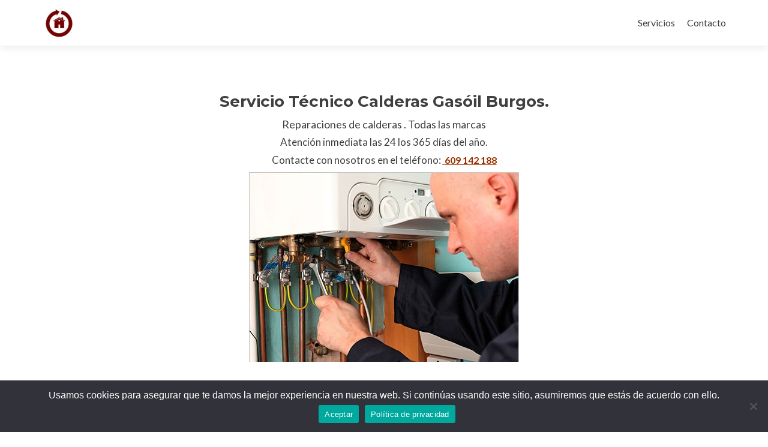

--- FILE ---
content_type: text/html; charset=UTF-8
request_url: https://reparacion-instalacion.es/reparacion-calderas-gasoil-burgos
body_size: 13312
content:
<!DOCTYPE html>

<html dir="ltr" lang="es" prefix="og: https://ogp.me/ns#">

<head>
<meta charset="UTF-8">
<meta name="viewport" content="width=device-width, initial-scale=1">
<link rel="profile" href="https://gmpg.org/xfn/11">
<link rel="pingback" href="https://reparacion-instalacion.es/xmlrpc.php">

<!--[if lt IE 9]>
<script src="https://reparacion-instalacion.es/wp-content/themes/zerif-lite/js/html5.js"></script>
<link rel="stylesheet" href="https://reparacion-instalacion.es/wp-content/themes/zerif-lite/css/ie.css" type="text/css">
<![endif]-->

	<style>img:is([sizes="auto" i], [sizes^="auto," i]) { contain-intrinsic-size: 3000px 1500px }</style>
	
		<!-- All in One SEO 4.8.5 - aioseo.com -->
	<meta name="description" content="Reparación Calderas gasóil Burgos - Servicio Técnico. Teléfono: 609 142 188. Servicio Urgencias 24 horas, todos los días del año. Todas las marcas de Calderas." />
	<meta name="robots" content="max-image-preview:large" />
	<meta name="keywords" content="burgos,gasóleo,gasóil,reparar,reparaciones,urgentes,urgencias,24,horas,24h,asistencia,servicio,reparacionesurgentes,técnicos" />
	<link rel="canonical" href="https://reparacion-instalacion.es/reparacion-calderas-gasoil-burgos" />
	<meta name="generator" content="All in One SEO (AIOSEO) 4.8.5" />
		<meta property="og:locale" content="es_ES" />
		<meta property="og:site_name" content="Reparacion-Instalacion | Los mejores profesionales de confianza" />
		<meta property="og:type" content="article" />
		<meta property="og:title" content="Reparación Calderas gasóil Burgos | Reparacion-Instalacion" />
		<meta property="og:description" content="Reparación Calderas gasóil Burgos - Servicio Técnico. Teléfono: 609 142 188. Servicio Urgencias 24 horas, todos los días del año. Todas las marcas de Calderas." />
		<meta property="og:url" content="https://reparacion-instalacion.es/reparacion-calderas-gasoil-burgos" />
		<meta property="article:published_time" content="2016-11-17T08:58:43+00:00" />
		<meta property="article:modified_time" content="2016-11-17T12:18:11+00:00" />
		<meta name="twitter:card" content="summary" />
		<meta name="twitter:title" content="Reparación Calderas gasóil Burgos | Reparacion-Instalacion" />
		<meta name="twitter:description" content="Reparación Calderas gasóil Burgos - Servicio Técnico. Teléfono: 609 142 188. Servicio Urgencias 24 horas, todos los días del año. Todas las marcas de Calderas." />
		<script type="application/ld+json" class="aioseo-schema">
			{"@context":"https:\/\/schema.org","@graph":[{"@type":"BreadcrumbList","@id":"https:\/\/reparacion-instalacion.es\/reparacion-calderas-gasoil-burgos#breadcrumblist","itemListElement":[{"@type":"ListItem","@id":"https:\/\/reparacion-instalacion.es#listItem","position":1,"name":"Inicio","item":"https:\/\/reparacion-instalacion.es","nextItem":{"@type":"ListItem","@id":"https:\/\/reparacion-instalacion.es\/reparacion-calderas-gasoil-burgos#listItem","name":"Reparaci\u00f3n Calderas gas\u00f3il Burgos"}},{"@type":"ListItem","@id":"https:\/\/reparacion-instalacion.es\/reparacion-calderas-gasoil-burgos#listItem","position":2,"name":"Reparaci\u00f3n Calderas gas\u00f3il Burgos","previousItem":{"@type":"ListItem","@id":"https:\/\/reparacion-instalacion.es#listItem","name":"Inicio"}}]},{"@type":"Organization","@id":"https:\/\/reparacion-instalacion.es\/#organization","name":"Reparacion-Instalacion","description":"Los mejores profesionales de confianza","url":"https:\/\/reparacion-instalacion.es\/"},{"@type":"WebPage","@id":"https:\/\/reparacion-instalacion.es\/reparacion-calderas-gasoil-burgos#webpage","url":"https:\/\/reparacion-instalacion.es\/reparacion-calderas-gasoil-burgos","name":"Reparaci\u00f3n Calderas gas\u00f3il Burgos | Reparacion-Instalacion","description":"Reparaci\u00f3n Calderas gas\u00f3il Burgos - Servicio T\u00e9cnico. Tel\u00e9fono: 609 142 188. Servicio Urgencias 24 horas, todos los d\u00edas del a\u00f1o. Todas las marcas de Calderas.","inLanguage":"es-ES","isPartOf":{"@id":"https:\/\/reparacion-instalacion.es\/#website"},"breadcrumb":{"@id":"https:\/\/reparacion-instalacion.es\/reparacion-calderas-gasoil-burgos#breadcrumblist"},"datePublished":"2016-11-17T09:58:43+01:00","dateModified":"2016-11-17T13:18:11+01:00"},{"@type":"WebSite","@id":"https:\/\/reparacion-instalacion.es\/#website","url":"https:\/\/reparacion-instalacion.es\/","name":"Reparacion-Instalacion","description":"Los mejores profesionales de confianza","inLanguage":"es-ES","publisher":{"@id":"https:\/\/reparacion-instalacion.es\/#organization"}}]}
		</script>
		<!-- All in One SEO -->


	<!-- This site is optimized with the Yoast SEO plugin v25.7 - https://yoast.com/wordpress/plugins/seo/ -->
	<title>Reparación Calderas gasóil Burgos | Reparacion-Instalacion</title>
	<meta name="description" content="Reparación Calderas gasóil Burgos. Servicio Técnico reparaciones, instalaciones y mantenimiento multimarca. Asistencia 24 horas" />
	<link rel="canonical" href="https://reparacion-instalacion.es/reparacion-calderas-gasoil-burgos" />
	<meta property="og:locale" content="es_ES" />
	<meta property="og:type" content="article" />
	<meta property="og:title" content="Reparación Calderas gasóil Burgos. Servicio Técnico reparaciones" />
	<meta property="og:description" content="Reparación Calderas gasóil Burgos. Servicio Técnico reparaciones, instalaciones y mantenimiento multimarca. Asistencia 24 horas" />
	<meta property="og:url" content="https://reparacion-instalacion.es/reparacion-calderas-gasoil-burgos" />
	<meta property="og:site_name" content="Reparacion-Instalacion" />
	<meta property="article:modified_time" content="2016-11-17T12:18:11+00:00" />
	<meta property="og:image" content="https://reparacion-instalacion.es/wp-content/uploads/2015/08/Reparación-Calderas1.jpg" />
	<meta name="twitter:card" content="summary_large_image" />
	<meta name="twitter:label1" content="Tiempo de lectura" />
	<meta name="twitter:data1" content="3 minutos" />
	<script type="application/ld+json" class="yoast-schema-graph">{"@context":"https://schema.org","@graph":[{"@type":"WebPage","@id":"https://reparacion-instalacion.es/reparacion-calderas-gasoil-burgos","url":"https://reparacion-instalacion.es/reparacion-calderas-gasoil-burgos","name":"Reparación Calderas gasóil Burgos. Servicio Técnico reparaciones","isPartOf":{"@id":"https://reparacion-instalacion.es/#website"},"primaryImageOfPage":{"@id":"https://reparacion-instalacion.es/reparacion-calderas-gasoil-burgos#primaryimage"},"image":{"@id":"https://reparacion-instalacion.es/reparacion-calderas-gasoil-burgos#primaryimage"},"thumbnailUrl":"https://reparacion-instalacion.es/wp-content/uploads/2016/10/boiler_repair-2000x1333.jpg","datePublished":"2016-11-17T08:58:43+00:00","dateModified":"2016-11-17T12:18:11+00:00","description":"Reparación Calderas gasóil Burgos. Servicio Técnico reparaciones, instalaciones y mantenimiento multimarca. Asistencia 24 horas","breadcrumb":{"@id":"https://reparacion-instalacion.es/reparacion-calderas-gasoil-burgos#breadcrumb"},"inLanguage":"es","potentialAction":[{"@type":"ReadAction","target":["https://reparacion-instalacion.es/reparacion-calderas-gasoil-burgos"]}]},{"@type":"ImageObject","inLanguage":"es","@id":"https://reparacion-instalacion.es/reparacion-calderas-gasoil-burgos#primaryimage","url":"https://reparacion-instalacion.es/wp-content/uploads/2016/10/boiler_repair-2000x1333.jpg","contentUrl":"https://reparacion-instalacion.es/wp-content/uploads/2016/10/boiler_repair-2000x1333.jpg"},{"@type":"BreadcrumbList","@id":"https://reparacion-instalacion.es/reparacion-calderas-gasoil-burgos#breadcrumb","itemListElement":[{"@type":"ListItem","position":1,"name":"Portada","item":"https://reparacion-instalacion.es/"},{"@type":"ListItem","position":2,"name":"Reparación Calderas gasóil Burgos"}]},{"@type":"WebSite","@id":"https://reparacion-instalacion.es/#website","url":"https://reparacion-instalacion.es/","name":"Reparacion-Instalacion","description":"Los mejores profesionales de confianza","potentialAction":[{"@type":"SearchAction","target":{"@type":"EntryPoint","urlTemplate":"https://reparacion-instalacion.es/?s={search_term_string}"},"query-input":{"@type":"PropertyValueSpecification","valueRequired":true,"valueName":"search_term_string"}}],"inLanguage":"es"}]}</script>
	<!-- / Yoast SEO plugin. -->


<link rel='dns-prefetch' href='//fonts.googleapis.com' />
<link rel="alternate" type="application/rss+xml" title="Reparacion-Instalacion &raquo; Feed" href="https://reparacion-instalacion.es/feed" />
<link rel="alternate" type="application/rss+xml" title="Reparacion-Instalacion &raquo; Feed de los comentarios" href="https://reparacion-instalacion.es/comments/feed" />
<script type="text/javascript">
/* <![CDATA[ */
window._wpemojiSettings = {"baseUrl":"https:\/\/s.w.org\/images\/core\/emoji\/16.0.1\/72x72\/","ext":".png","svgUrl":"https:\/\/s.w.org\/images\/core\/emoji\/16.0.1\/svg\/","svgExt":".svg","source":{"concatemoji":"https:\/\/reparacion-instalacion.es\/wp-includes\/js\/wp-emoji-release.min.js?ver=6.8.3"}};
/*! This file is auto-generated */
!function(s,n){var o,i,e;function c(e){try{var t={supportTests:e,timestamp:(new Date).valueOf()};sessionStorage.setItem(o,JSON.stringify(t))}catch(e){}}function p(e,t,n){e.clearRect(0,0,e.canvas.width,e.canvas.height),e.fillText(t,0,0);var t=new Uint32Array(e.getImageData(0,0,e.canvas.width,e.canvas.height).data),a=(e.clearRect(0,0,e.canvas.width,e.canvas.height),e.fillText(n,0,0),new Uint32Array(e.getImageData(0,0,e.canvas.width,e.canvas.height).data));return t.every(function(e,t){return e===a[t]})}function u(e,t){e.clearRect(0,0,e.canvas.width,e.canvas.height),e.fillText(t,0,0);for(var n=e.getImageData(16,16,1,1),a=0;a<n.data.length;a++)if(0!==n.data[a])return!1;return!0}function f(e,t,n,a){switch(t){case"flag":return n(e,"\ud83c\udff3\ufe0f\u200d\u26a7\ufe0f","\ud83c\udff3\ufe0f\u200b\u26a7\ufe0f")?!1:!n(e,"\ud83c\udde8\ud83c\uddf6","\ud83c\udde8\u200b\ud83c\uddf6")&&!n(e,"\ud83c\udff4\udb40\udc67\udb40\udc62\udb40\udc65\udb40\udc6e\udb40\udc67\udb40\udc7f","\ud83c\udff4\u200b\udb40\udc67\u200b\udb40\udc62\u200b\udb40\udc65\u200b\udb40\udc6e\u200b\udb40\udc67\u200b\udb40\udc7f");case"emoji":return!a(e,"\ud83e\udedf")}return!1}function g(e,t,n,a){var r="undefined"!=typeof WorkerGlobalScope&&self instanceof WorkerGlobalScope?new OffscreenCanvas(300,150):s.createElement("canvas"),o=r.getContext("2d",{willReadFrequently:!0}),i=(o.textBaseline="top",o.font="600 32px Arial",{});return e.forEach(function(e){i[e]=t(o,e,n,a)}),i}function t(e){var t=s.createElement("script");t.src=e,t.defer=!0,s.head.appendChild(t)}"undefined"!=typeof Promise&&(o="wpEmojiSettingsSupports",i=["flag","emoji"],n.supports={everything:!0,everythingExceptFlag:!0},e=new Promise(function(e){s.addEventListener("DOMContentLoaded",e,{once:!0})}),new Promise(function(t){var n=function(){try{var e=JSON.parse(sessionStorage.getItem(o));if("object"==typeof e&&"number"==typeof e.timestamp&&(new Date).valueOf()<e.timestamp+604800&&"object"==typeof e.supportTests)return e.supportTests}catch(e){}return null}();if(!n){if("undefined"!=typeof Worker&&"undefined"!=typeof OffscreenCanvas&&"undefined"!=typeof URL&&URL.createObjectURL&&"undefined"!=typeof Blob)try{var e="postMessage("+g.toString()+"("+[JSON.stringify(i),f.toString(),p.toString(),u.toString()].join(",")+"));",a=new Blob([e],{type:"text/javascript"}),r=new Worker(URL.createObjectURL(a),{name:"wpTestEmojiSupports"});return void(r.onmessage=function(e){c(n=e.data),r.terminate(),t(n)})}catch(e){}c(n=g(i,f,p,u))}t(n)}).then(function(e){for(var t in e)n.supports[t]=e[t],n.supports.everything=n.supports.everything&&n.supports[t],"flag"!==t&&(n.supports.everythingExceptFlag=n.supports.everythingExceptFlag&&n.supports[t]);n.supports.everythingExceptFlag=n.supports.everythingExceptFlag&&!n.supports.flag,n.DOMReady=!1,n.readyCallback=function(){n.DOMReady=!0}}).then(function(){return e}).then(function(){var e;n.supports.everything||(n.readyCallback(),(e=n.source||{}).concatemoji?t(e.concatemoji):e.wpemoji&&e.twemoji&&(t(e.twemoji),t(e.wpemoji)))}))}((window,document),window._wpemojiSettings);
/* ]]> */
</script>
<style id='wp-emoji-styles-inline-css' type='text/css'>

	img.wp-smiley, img.emoji {
		display: inline !important;
		border: none !important;
		box-shadow: none !important;
		height: 1em !important;
		width: 1em !important;
		margin: 0 0.07em !important;
		vertical-align: -0.1em !important;
		background: none !important;
		padding: 0 !important;
	}
</style>
<link rel='stylesheet' id='wp-block-library-css' href='https://reparacion-instalacion.es/wp-includes/css/dist/block-library/style.min.css?ver=6.8.3' type='text/css' media='all' />
<style id='classic-theme-styles-inline-css' type='text/css'>
/*! This file is auto-generated */
.wp-block-button__link{color:#fff;background-color:#32373c;border-radius:9999px;box-shadow:none;text-decoration:none;padding:calc(.667em + 2px) calc(1.333em + 2px);font-size:1.125em}.wp-block-file__button{background:#32373c;color:#fff;text-decoration:none}
</style>
<style id='global-styles-inline-css' type='text/css'>
:root{--wp--preset--aspect-ratio--square: 1;--wp--preset--aspect-ratio--4-3: 4/3;--wp--preset--aspect-ratio--3-4: 3/4;--wp--preset--aspect-ratio--3-2: 3/2;--wp--preset--aspect-ratio--2-3: 2/3;--wp--preset--aspect-ratio--16-9: 16/9;--wp--preset--aspect-ratio--9-16: 9/16;--wp--preset--color--black: #000000;--wp--preset--color--cyan-bluish-gray: #abb8c3;--wp--preset--color--white: #ffffff;--wp--preset--color--pale-pink: #f78da7;--wp--preset--color--vivid-red: #cf2e2e;--wp--preset--color--luminous-vivid-orange: #ff6900;--wp--preset--color--luminous-vivid-amber: #fcb900;--wp--preset--color--light-green-cyan: #7bdcb5;--wp--preset--color--vivid-green-cyan: #00d084;--wp--preset--color--pale-cyan-blue: #8ed1fc;--wp--preset--color--vivid-cyan-blue: #0693e3;--wp--preset--color--vivid-purple: #9b51e0;--wp--preset--gradient--vivid-cyan-blue-to-vivid-purple: linear-gradient(135deg,rgba(6,147,227,1) 0%,rgb(155,81,224) 100%);--wp--preset--gradient--light-green-cyan-to-vivid-green-cyan: linear-gradient(135deg,rgb(122,220,180) 0%,rgb(0,208,130) 100%);--wp--preset--gradient--luminous-vivid-amber-to-luminous-vivid-orange: linear-gradient(135deg,rgba(252,185,0,1) 0%,rgba(255,105,0,1) 100%);--wp--preset--gradient--luminous-vivid-orange-to-vivid-red: linear-gradient(135deg,rgba(255,105,0,1) 0%,rgb(207,46,46) 100%);--wp--preset--gradient--very-light-gray-to-cyan-bluish-gray: linear-gradient(135deg,rgb(238,238,238) 0%,rgb(169,184,195) 100%);--wp--preset--gradient--cool-to-warm-spectrum: linear-gradient(135deg,rgb(74,234,220) 0%,rgb(151,120,209) 20%,rgb(207,42,186) 40%,rgb(238,44,130) 60%,rgb(251,105,98) 80%,rgb(254,248,76) 100%);--wp--preset--gradient--blush-light-purple: linear-gradient(135deg,rgb(255,206,236) 0%,rgb(152,150,240) 100%);--wp--preset--gradient--blush-bordeaux: linear-gradient(135deg,rgb(254,205,165) 0%,rgb(254,45,45) 50%,rgb(107,0,62) 100%);--wp--preset--gradient--luminous-dusk: linear-gradient(135deg,rgb(255,203,112) 0%,rgb(199,81,192) 50%,rgb(65,88,208) 100%);--wp--preset--gradient--pale-ocean: linear-gradient(135deg,rgb(255,245,203) 0%,rgb(182,227,212) 50%,rgb(51,167,181) 100%);--wp--preset--gradient--electric-grass: linear-gradient(135deg,rgb(202,248,128) 0%,rgb(113,206,126) 100%);--wp--preset--gradient--midnight: linear-gradient(135deg,rgb(2,3,129) 0%,rgb(40,116,252) 100%);--wp--preset--font-size--small: 13px;--wp--preset--font-size--medium: 20px;--wp--preset--font-size--large: 36px;--wp--preset--font-size--x-large: 42px;--wp--preset--spacing--20: 0.44rem;--wp--preset--spacing--30: 0.67rem;--wp--preset--spacing--40: 1rem;--wp--preset--spacing--50: 1.5rem;--wp--preset--spacing--60: 2.25rem;--wp--preset--spacing--70: 3.38rem;--wp--preset--spacing--80: 5.06rem;--wp--preset--shadow--natural: 6px 6px 9px rgba(0, 0, 0, 0.2);--wp--preset--shadow--deep: 12px 12px 50px rgba(0, 0, 0, 0.4);--wp--preset--shadow--sharp: 6px 6px 0px rgba(0, 0, 0, 0.2);--wp--preset--shadow--outlined: 6px 6px 0px -3px rgba(255, 255, 255, 1), 6px 6px rgba(0, 0, 0, 1);--wp--preset--shadow--crisp: 6px 6px 0px rgba(0, 0, 0, 1);}:where(.is-layout-flex){gap: 0.5em;}:where(.is-layout-grid){gap: 0.5em;}body .is-layout-flex{display: flex;}.is-layout-flex{flex-wrap: wrap;align-items: center;}.is-layout-flex > :is(*, div){margin: 0;}body .is-layout-grid{display: grid;}.is-layout-grid > :is(*, div){margin: 0;}:where(.wp-block-columns.is-layout-flex){gap: 2em;}:where(.wp-block-columns.is-layout-grid){gap: 2em;}:where(.wp-block-post-template.is-layout-flex){gap: 1.25em;}:where(.wp-block-post-template.is-layout-grid){gap: 1.25em;}.has-black-color{color: var(--wp--preset--color--black) !important;}.has-cyan-bluish-gray-color{color: var(--wp--preset--color--cyan-bluish-gray) !important;}.has-white-color{color: var(--wp--preset--color--white) !important;}.has-pale-pink-color{color: var(--wp--preset--color--pale-pink) !important;}.has-vivid-red-color{color: var(--wp--preset--color--vivid-red) !important;}.has-luminous-vivid-orange-color{color: var(--wp--preset--color--luminous-vivid-orange) !important;}.has-luminous-vivid-amber-color{color: var(--wp--preset--color--luminous-vivid-amber) !important;}.has-light-green-cyan-color{color: var(--wp--preset--color--light-green-cyan) !important;}.has-vivid-green-cyan-color{color: var(--wp--preset--color--vivid-green-cyan) !important;}.has-pale-cyan-blue-color{color: var(--wp--preset--color--pale-cyan-blue) !important;}.has-vivid-cyan-blue-color{color: var(--wp--preset--color--vivid-cyan-blue) !important;}.has-vivid-purple-color{color: var(--wp--preset--color--vivid-purple) !important;}.has-black-background-color{background-color: var(--wp--preset--color--black) !important;}.has-cyan-bluish-gray-background-color{background-color: var(--wp--preset--color--cyan-bluish-gray) !important;}.has-white-background-color{background-color: var(--wp--preset--color--white) !important;}.has-pale-pink-background-color{background-color: var(--wp--preset--color--pale-pink) !important;}.has-vivid-red-background-color{background-color: var(--wp--preset--color--vivid-red) !important;}.has-luminous-vivid-orange-background-color{background-color: var(--wp--preset--color--luminous-vivid-orange) !important;}.has-luminous-vivid-amber-background-color{background-color: var(--wp--preset--color--luminous-vivid-amber) !important;}.has-light-green-cyan-background-color{background-color: var(--wp--preset--color--light-green-cyan) !important;}.has-vivid-green-cyan-background-color{background-color: var(--wp--preset--color--vivid-green-cyan) !important;}.has-pale-cyan-blue-background-color{background-color: var(--wp--preset--color--pale-cyan-blue) !important;}.has-vivid-cyan-blue-background-color{background-color: var(--wp--preset--color--vivid-cyan-blue) !important;}.has-vivid-purple-background-color{background-color: var(--wp--preset--color--vivid-purple) !important;}.has-black-border-color{border-color: var(--wp--preset--color--black) !important;}.has-cyan-bluish-gray-border-color{border-color: var(--wp--preset--color--cyan-bluish-gray) !important;}.has-white-border-color{border-color: var(--wp--preset--color--white) !important;}.has-pale-pink-border-color{border-color: var(--wp--preset--color--pale-pink) !important;}.has-vivid-red-border-color{border-color: var(--wp--preset--color--vivid-red) !important;}.has-luminous-vivid-orange-border-color{border-color: var(--wp--preset--color--luminous-vivid-orange) !important;}.has-luminous-vivid-amber-border-color{border-color: var(--wp--preset--color--luminous-vivid-amber) !important;}.has-light-green-cyan-border-color{border-color: var(--wp--preset--color--light-green-cyan) !important;}.has-vivid-green-cyan-border-color{border-color: var(--wp--preset--color--vivid-green-cyan) !important;}.has-pale-cyan-blue-border-color{border-color: var(--wp--preset--color--pale-cyan-blue) !important;}.has-vivid-cyan-blue-border-color{border-color: var(--wp--preset--color--vivid-cyan-blue) !important;}.has-vivid-purple-border-color{border-color: var(--wp--preset--color--vivid-purple) !important;}.has-vivid-cyan-blue-to-vivid-purple-gradient-background{background: var(--wp--preset--gradient--vivid-cyan-blue-to-vivid-purple) !important;}.has-light-green-cyan-to-vivid-green-cyan-gradient-background{background: var(--wp--preset--gradient--light-green-cyan-to-vivid-green-cyan) !important;}.has-luminous-vivid-amber-to-luminous-vivid-orange-gradient-background{background: var(--wp--preset--gradient--luminous-vivid-amber-to-luminous-vivid-orange) !important;}.has-luminous-vivid-orange-to-vivid-red-gradient-background{background: var(--wp--preset--gradient--luminous-vivid-orange-to-vivid-red) !important;}.has-very-light-gray-to-cyan-bluish-gray-gradient-background{background: var(--wp--preset--gradient--very-light-gray-to-cyan-bluish-gray) !important;}.has-cool-to-warm-spectrum-gradient-background{background: var(--wp--preset--gradient--cool-to-warm-spectrum) !important;}.has-blush-light-purple-gradient-background{background: var(--wp--preset--gradient--blush-light-purple) !important;}.has-blush-bordeaux-gradient-background{background: var(--wp--preset--gradient--blush-bordeaux) !important;}.has-luminous-dusk-gradient-background{background: var(--wp--preset--gradient--luminous-dusk) !important;}.has-pale-ocean-gradient-background{background: var(--wp--preset--gradient--pale-ocean) !important;}.has-electric-grass-gradient-background{background: var(--wp--preset--gradient--electric-grass) !important;}.has-midnight-gradient-background{background: var(--wp--preset--gradient--midnight) !important;}.has-small-font-size{font-size: var(--wp--preset--font-size--small) !important;}.has-medium-font-size{font-size: var(--wp--preset--font-size--medium) !important;}.has-large-font-size{font-size: var(--wp--preset--font-size--large) !important;}.has-x-large-font-size{font-size: var(--wp--preset--font-size--x-large) !important;}
:where(.wp-block-post-template.is-layout-flex){gap: 1.25em;}:where(.wp-block-post-template.is-layout-grid){gap: 1.25em;}
:where(.wp-block-columns.is-layout-flex){gap: 2em;}:where(.wp-block-columns.is-layout-grid){gap: 2em;}
:root :where(.wp-block-pullquote){font-size: 1.5em;line-height: 1.6;}
</style>
<link rel='stylesheet' id='contact-form-7-css' href='https://reparacion-instalacion.es/wp-content/plugins/contact-form-7/includes/css/styles.css?ver=5.9.7' type='text/css' media='all' />
<link rel='stylesheet' id='cookie-notice-front-css' href='https://reparacion-instalacion.es/wp-content/plugins/cookie-notice/css/front.min.css?ver=2.5.7' type='text/css' media='all' />
<link rel='stylesheet' id='zerif_font-css' href='//fonts.googleapis.com/css?family=Lato%3A300%2C400%2C700%2C400italic%7CMontserrat%3A700%7CHomemade+Apple&#038;subset=latin%2Clatin-ext' type='text/css' media='all' />
<link rel='stylesheet' id='zerif_font_all-css' href='//fonts.googleapis.com/css?family=Open+Sans%3A400%2C300%2C300italic%2C400italic%2C600italic%2C600%2C700%2C700italic%2C800%2C800italic&#038;ver=6.8.3' type='text/css' media='all' />
<link rel='stylesheet' id='zerif_bootstrap_style-css' href='https://reparacion-instalacion.es/wp-content/themes/zerif-lite/css/bootstrap.css?ver=6.8.3' type='text/css' media='all' />
<link rel='stylesheet' id='zerif_fontawesome-css' href='https://reparacion-instalacion.es/wp-content/themes/zerif-lite/css/font-awesome.min.css?ver=v1' type='text/css' media='all' />
<link rel='stylesheet' id='zerif_pixeden_style-css' href='https://reparacion-instalacion.es/wp-content/themes/zerif-lite/css/pixeden-icons.css?ver=v1' type='text/css' media='all' />
<link rel='stylesheet' id='zerif_style-css' href='https://reparacion-instalacion.es/wp-content/themes/zerif-lite/style.css?ver=v1' type='text/css' media='all' />
<link rel='stylesheet' id='zerif_responsive_style-css' href='https://reparacion-instalacion.es/wp-content/themes/zerif-lite/css/responsive.css?ver=v1' type='text/css' media='all' />
<script type="text/javascript" id="cookie-notice-front-js-before">
/* <![CDATA[ */
var cnArgs = {"ajaxUrl":"https:\/\/reparacion-instalacion.es\/wp-admin\/admin-ajax.php","nonce":"7158bb4e9b","hideEffect":"fade","position":"bottom","onScroll":false,"onScrollOffset":100,"onClick":false,"cookieName":"cookie_notice_accepted","cookieTime":2592000,"cookieTimeRejected":2592000,"globalCookie":false,"redirection":false,"cache":false,"revokeCookies":false,"revokeCookiesOpt":"automatic"};
/* ]]> */
</script>
<script type="text/javascript" src="https://reparacion-instalacion.es/wp-content/plugins/cookie-notice/js/front.min.js?ver=2.5.7" id="cookie-notice-front-js"></script>
<script type="text/javascript" src="https://reparacion-instalacion.es/wp-includes/js/jquery/jquery.min.js?ver=3.7.1" id="jquery-core-js"></script>
<script type="text/javascript" src="https://reparacion-instalacion.es/wp-includes/js/jquery/jquery-migrate.min.js?ver=3.4.1" id="jquery-migrate-js"></script>
<link rel="https://api.w.org/" href="https://reparacion-instalacion.es/wp-json/" /><link rel="alternate" title="JSON" type="application/json" href="https://reparacion-instalacion.es/wp-json/wp/v2/pages/1216" /><link rel="EditURI" type="application/rsd+xml" title="RSD" href="https://reparacion-instalacion.es/xmlrpc.php?rsd" />
<meta name="generator" content="WordPress 6.8.3" />
<link rel='shortlink' href='https://reparacion-instalacion.es/?p=1216' />
<link rel="alternate" title="oEmbed (JSON)" type="application/json+oembed" href="https://reparacion-instalacion.es/wp-json/oembed/1.0/embed?url=https%3A%2F%2Freparacion-instalacion.es%2Freparacion-calderas-gasoil-burgos" />
<link rel="alternate" title="oEmbed (XML)" type="text/xml+oembed" href="https://reparacion-instalacion.es/wp-json/oembed/1.0/embed?url=https%3A%2F%2Freparacion-instalacion.es%2Freparacion-calderas-gasoil-burgos&#038;format=xml" />
<meta name="generator" content="Elementor 3.31.2; features: additional_custom_breakpoints, e_element_cache; settings: css_print_method-external, google_font-enabled, font_display-auto">
			<style>
				.e-con.e-parent:nth-of-type(n+4):not(.e-lazyloaded):not(.e-no-lazyload),
				.e-con.e-parent:nth-of-type(n+4):not(.e-lazyloaded):not(.e-no-lazyload) * {
					background-image: none !important;
				}
				@media screen and (max-height: 1024px) {
					.e-con.e-parent:nth-of-type(n+3):not(.e-lazyloaded):not(.e-no-lazyload),
					.e-con.e-parent:nth-of-type(n+3):not(.e-lazyloaded):not(.e-no-lazyload) * {
						background-image: none !important;
					}
				}
				@media screen and (max-height: 640px) {
					.e-con.e-parent:nth-of-type(n+2):not(.e-lazyloaded):not(.e-no-lazyload),
					.e-con.e-parent:nth-of-type(n+2):not(.e-lazyloaded):not(.e-no-lazyload) * {
						background-image: none !important;
					}
				}
			</style>
			<style type="text/css" id="custom-background-css">
body.custom-background { background-image: url("https://reparacion-instalacion.es/wp-content/uploads/2020/04/plumbing-FAQ1.jpg"); background-position: left top; background-size: cover; background-repeat: no-repeat; background-attachment: fixed; }
</style>
	<link rel="icon" href="https://reparacion-instalacion.es/wp-content/uploads/2016/03/cropped-logo-jpg-32x32.jpg" sizes="32x32" />
<link rel="icon" href="https://reparacion-instalacion.es/wp-content/uploads/2016/03/cropped-logo-jpg-192x192.jpg" sizes="192x192" />
<link rel="apple-touch-icon" href="https://reparacion-instalacion.es/wp-content/uploads/2016/03/cropped-logo-jpg-180x180.jpg" />
<meta name="msapplication-TileImage" content="https://reparacion-instalacion.es/wp-content/uploads/2016/03/cropped-logo-jpg-270x270.jpg" />

</head>


	<body data-rsssl=1 class="wp-singular page-template page-template-template-fullwidth-no-title page-template-template-fullwidth-no-title-php page page-id-1216 wp-theme-zerif-lite cookies-not-set elementor-default elementor-kit-2990" >



<div id="mobilebgfix">
	<div class="mobile-bg-fix-img-wrap">
		<div class="mobile-bg-fix-img"></div>
	</div>
	<div class="mobile-bg-fix-whole-site">


<header id="home" class="header">

	<div id="main-nav" class="navbar navbar-inverse bs-docs-nav" role="banner">

		<div class="container">

			<div class="navbar-header responsive-logo">

				<button class="navbar-toggle collapsed" type="button" data-toggle="collapse" data-target=".bs-navbar-collapse">

				<span class="sr-only">Cambiar navegación</span>

				<span class="icon-bar"></span>

				<span class="icon-bar"></span>

				<span class="icon-bar"></span>

				</button>

				<a href="https://reparacion-instalacion.es/" class="navbar-brand"><img src="https://reparacion-instalacion.es/wp-content/uploads/2018/01/logo-jpg.jpg" alt="Reparacion-Instalacion"></a>
			</div>

			<nav class="navbar-collapse bs-navbar-collapse collapse" role="navigation"   id="site-navigation">
				<a class="screen-reader-text skip-link" href="#content">Ir al contenido</a>
				<ul id="menu-menu" class="nav navbar-nav navbar-right responsive-nav main-nav-list"><li id="menu-item-2040" class="menu-item menu-item-type-post_type menu-item-object-page menu-item-2040"><a href="https://reparacion-instalacion.es/servicios">Servicios</a></li>
<li id="menu-item-287" class="menu-item menu-item-type-post_type menu-item-object-page menu-item-287"><a href="https://reparacion-instalacion.es/contacto">Contacto</a></li>
</ul>			</nav>

		</div>

	</div>
	<!-- / END TOP BAR -->
<div class="clear"></div>

</header> <!-- / END HOME SECTION  -->

<div id="content" class="site-content">

	<div class="container">

		<div class="content-left-wrap col-md-12">

			<div id="primary" class="content-area">

				<main id="main" class="site-main" role="main">

					<article id="post-1216" class="post-1216 page type-page status-publish hentry">

	<div class="entry-content">

		<h2 style="text-align: center;">Servicio Técnico Calderas Gasóil Burgos.</h2>
<h4 style="text-align: center;">Reparaciones de calderas . Todas las marcas</h4>
<h5 style="text-align: center;">Atención inmediata las 24 los 365 días del año.</h5>
<h5 style="text-align: center;">Contacte con nosotros en el teléfono: <span style="text-decoration: underline; color: #993300;"> </span><strong><span style="text-decoration: underline; color: #993300;">609 142 188</span></strong></h5>
<p><a href="https://reparacion-instalacion.es/wp-content/uploads/2015/08/Reparación-Calderas1.jpg"><img fetchpriority="high" decoding="async" class="aligncenter wp-image-294 size-full" src="https://reparacion-instalacion.es/wp-content/uploads/2015/08/Reparación-Calderas1.jpg" alt="Reparación Calderas gasóil Burgos" width="450" height="316" srcset="https://reparacion-instalacion.es/wp-content/uploads/2015/08/Reparación-Calderas1.jpg 450w, https://reparacion-instalacion.es/wp-content/uploads/2015/08/Reparación-Calderas1-300x211.jpg 300w" sizes="(max-width: 450px) 100vw, 450px" /></a></p>
<p>&nbsp;</p>
<h2 style="text-align: center;"><strong>Servicio técnico de calderas Gas Natural Burgos de todas las marcas</strong></h2>
<p>Servicio integral de <strong>reparación de calderas gasóil en Burgos</strong>, para realización de instalaciones de todo tipo, reparaciones y  correcto mantenimiento de los sistemas. Contamos con los mejores profesionales del sector, los más preparados y con mayor experiencia, realizamos todo tipo de servicios, empleando en nuestros trabajos las mejores herramientas y materiales. Y siempre garantizamos los mejores resultados, los más óptimos y de mejor calidad.</p>
<h2 style="text-align: center;">Reparación Calderas gasóil Burgos y provincia</h2>
<p>Puedes evitar avería y alargar la vida de tu caldera con siguiendo estos <strong>consejos</strong>:</p>
<ul>
<li>Evita apurar el gasóil del depósito, rellénalo antes de que el indicador de nivel esté al mínimo. Así te aseguras de que los sedimentos del fondo no pasan al circuito de la caldera.</li>
<li>Apaga la caldera un buen rato antes de rellenar el depósito del combustible  y no la enciendas inmediatamente, da tiempo para que los sedimentos se depositen en el fondo.</li>
</ul>
<p><a href="https://reparacion-instalacion.es/wp-content/uploads/2016/10/boiler_repair-2000x1333.jpg"><img decoding="async" class="aligncenter wp-image-1185" src="https://reparacion-instalacion.es/wp-content/uploads/2016/10/boiler_repair-2000x1333.jpg" alt="Reparación Calderas gasóil Burgos" width="608" height="405" srcset="https://reparacion-instalacion.es/wp-content/uploads/2016/10/boiler_repair-2000x1333.jpg 1920w, https://reparacion-instalacion.es/wp-content/uploads/2016/10/boiler_repair-2000x1333-300x200.jpg 300w, https://reparacion-instalacion.es/wp-content/uploads/2016/10/boiler_repair-2000x1333-768x512.jpg 768w, https://reparacion-instalacion.es/wp-content/uploads/2016/10/boiler_repair-2000x1333-1024x683.jpg 1024w, https://reparacion-instalacion.es/wp-content/uploads/2016/10/boiler_repair-2000x1333-750x500.jpg 750w" sizes="(max-width: 608px) 100vw, 608px" /></a></p>
<h3><strong>Otros servicios realizamos:</strong></h3>
<p><strong>·         Circuitos de calefacción por Gasóil</strong>.</p>
<p><strong>·         Sustitución de todo tipo de calderas</strong></p>
<p><strong>·         Instalación, cambio de radiadores o modificación de su número de elementos</strong></p>
<p><strong>·         Cambio de llaves, válvulas, detentores y purgadores</strong></p>
<p><strong>·         Instalación de radiadores toalleros</strong></p>
<p><strong>·         Reparación y mantenimiento de elementos de calefacción.</strong></p>
<p><strong>·         Detección y reparación de fugas</strong></p>
<p><strong>·         Limpieza de circuitos y depósitos de combustible</strong></p>
<h4>Reparación Calderas gasóil Burgos</h4>
<h4>Reparación Urgente Calderas Gasóleo Burgos</h4>
<p>Reparar Calderas gasóil Burgos</p>
<h3 style="text-align: center;"><strong>Calefacción  y Fontanería en Burgos</strong></h3>
<p>En nuestros servicios de <strong>fontanería en Burgos</strong> instalamos y sustituimos calderas individuales de gasóil, gas natural y propano, instalando las nuevas calderas de condensación, que supondrán un importante ahorra y mejora del rendimiento de la instalación. Trabajamos solo con las mejores marcas del mercado, las que ofrecen todas las garantías en su funcionamiento y en su durabilidad.</p>
<p>Además, Instalamos calefacción por radiadores, suelo radiante, aire… con tuberías de cobre, multicapa, hierro, acero inoxidable. Podemos instalar radiadores de aluminio, de hierro fundido, de chapa, tubulares… Siempre ofrecemos a nuestros clientes las mejores soluciones para su vivienda.</p>
<p>Pero además, reparamos a domicilio de radiadores, llaves de gas y válvulas termostáticas y también localizamos y reparamos pérdidas en instalaciones. Lo hacemos siempre de una manera rápida y eficaz, sin esperas.</p>
<p>Si la instalación ya está hecha, podemos reformar los elementos existentes. Adecuamos las nuevas necesidades del cliente a la instalación existente, cambiamos de ubicación los radiadores, cambiamos los termostatos, trasladamos las calderas a nueva ubicación y cambiamos radiadores, llaves de regulación, bombas de recirculación o vasos de expansión.</p>
<p>También instalamos radiadores decorativos y toalleros de panel y emitimos boletines, proyectos, gestiones con la Administración, etc. Además, te informamos sobre posibles  subvenciones.</p>
<p style="text-align: center;"><strong>Llame ahora:</strong></p>
<p><a href="tel:609142188"><img decoding="async" class="size-full wp-image-1075 aligncenter" src="https://reparacion-instalacion.es/wp-content/uploads/2016/08/Telefono-contacto-1.png" alt="Telefono contacto" width="495" height="155" srcset="https://reparacion-instalacion.es/wp-content/uploads/2016/08/Telefono-contacto-1.png 495w, https://reparacion-instalacion.es/wp-content/uploads/2016/08/Telefono-contacto-1-300x94.png 300w" sizes="(max-width: 495px) 100vw, 495px" /></a></p>
<h2 style="text-align: center;">Reparación Calderas gasóil Burgos</h2>
<p>&nbsp;</p>

	</div><!-- .entry-content -->

	
</article><!-- #post-## -->
				</main><!-- #main -->

			</div><!-- #primary -->

		</div><!-- .content-left-wrap -->

	</div><!-- .container -->


</div><!-- .site-content -->

<footer id="footer" role="contentinfo">

<div class="footer-widget-wrap"><div class="container"><div class="footer-widget col-xs-12 col-sm-4"><aside id="nav_menu-8" class="widget footer-widget-footer widget_nav_menu"><div class="menu-textos-legales-container"><ul id="menu-textos-legales" class="menu"><li id="menu-item-5018" class="menu-item menu-item-type-post_type menu-item-object-page menu-item-5018"><a href="https://reparacion-instalacion.es/politica-de-privacidad">Política de Privacidad</a></li>
<li id="menu-item-5019" class="menu-item menu-item-type-post_type menu-item-object-page menu-item-5019"><a href="https://reparacion-instalacion.es/aviso-legal">Aviso Legal</a></li>
<li id="menu-item-5020" class="menu-item menu-item-type-post_type menu-item-object-page menu-item-5020"><a href="https://reparacion-instalacion.es/politica-de-cookies">Política de cookies</a></li>
<li id="menu-item-7715" class="menu-item menu-item-type-taxonomy menu-item-object-nav_menu menu-item-7715"><a href="https://reparacion-instalacion.es/?taxonomy=nav_menu&#038;term=textos-legales">PROMANTEC24 S.L. PONE EN CONTACTO A LOS USUARIOS DE ESTA PÁGINA WEB CON PROFESIONALES DEL SÉCTOR O GREMIO para contratar sus servicios, PROMANTEC24 es la encargada de la recogida de los datos del Usuario (nombre, teléfono y dirección) para derivarlos posteriormente al Profesional que realizará los trabajos. Del contacto, negociación o resolución de la relación que pueda existir entre Usuario y Profesional, PROMANTEC24 NO TENDRÁ NINGUNA RESPONSABILIDAD YA QUE ÉSTA NO ES LA ENCARGADA DE LA REALIZACIÓN DE LOS TRABAJOS, NI LA EMISIÓN DE PRESUPUESTOS, NI FACTURAS, ni del cumplimiento de las obligaciones del Profesional con el Usuario, eximiendo expresamente el Usuario y el Profesional a PROMANTEC24 de cualquier desavenencia o responsabilidad que pudiera surgir entre ambos, así como tampoco será responsable de ningún proceso de facturación directa al Usuario por parte del Profesional que realice la prestación del servicio solicitado por el cliente.  El usuario de esta Web consiente que sus datos de contacto y el contenido de su solicitud sean compartidos con terceros. Con carácter general, PROMANTEC24 facilitará esos datos a los Profesionales del Sector que estime oportuno, con la finalidad de que se pongan en contacto con el usuario para proporcionarle el presupuesto solicitado o información sobre el servicio solicitado.</a></li>
</ul></div></aside></div></div></div>
<div class="container">

	<div class="col-md-3 company-details"><div class="icon-top red-text"><img src="https://reparacion-instalacion.es/wp-content/themes/zerif-lite/images/map25-redish.png" alt="" /></div><div class="zerif-footer-address">REPARACION24</div></div><div class="col-md-3 company-details"><div class="icon-top green-text"><img src="https://reparacion-instalacion.es/wp-content/themes/zerif-lite/images/envelope4-green.png" alt="" /></div><div class="zerif-footer-email">info@reparacion24.es</div></div><div class="col-md-3 company-details"><div class="icon-top blue-text"><img src="https://reparacion-instalacion.es/wp-content/themes/zerif-lite/images/telephone65-blue.png" alt="" /></div><div class="zerif-footer-phone">609142188</div></div><div class="col-md-3 copyright"><ul class="social"><li><a target="_blank" href="#"><i class="fa fa-twitter"></i></a></li><li><a target="_blank" href="#"><i class="fa fa-linkedin"></i></a></li><li><a target="_blank" href="#"><i class="fa fa-behance"></i></a></li><li><a target="_blank" href="#"><i class="fa fa-dribbble"></i></a></li></ul><p id="zerif-copyright">REPARACIONES URGENTES 24 HORAS</p><div class="zerif-copyright-box"><a class="zerif-copyright" href="http://themeisle.com/themes/zerif-lite/" target="_blank" rel="nofollow">Zerif Lite </a>Creado con<a class="zerif-copyright" href="http://wordpress.org/" target="_blank" rel="nofollow"> WordPress</a></div></div>
</div> <!-- / END CONTAINER -->

</footer> <!-- / END FOOOTER  -->


	</div><!-- mobile-bg-fix-whole-site -->
</div><!-- .mobile-bg-fix-wrap -->


<script type="speculationrules">
{"prefetch":[{"source":"document","where":{"and":[{"href_matches":"\/*"},{"not":{"href_matches":["\/wp-*.php","\/wp-admin\/*","\/wp-content\/uploads\/*","\/wp-content\/*","\/wp-content\/plugins\/*","\/wp-content\/themes\/zerif-lite\/*","\/*\\?(.+)"]}},{"not":{"selector_matches":"a[rel~=\"nofollow\"]"}},{"not":{"selector_matches":".no-prefetch, .no-prefetch a"}}]},"eagerness":"conservative"}]}
</script>
			<script>
				const lazyloadRunObserver = () => {
					const lazyloadBackgrounds = document.querySelectorAll( `.e-con.e-parent:not(.e-lazyloaded)` );
					const lazyloadBackgroundObserver = new IntersectionObserver( ( entries ) => {
						entries.forEach( ( entry ) => {
							if ( entry.isIntersecting ) {
								let lazyloadBackground = entry.target;
								if( lazyloadBackground ) {
									lazyloadBackground.classList.add( 'e-lazyloaded' );
								}
								lazyloadBackgroundObserver.unobserve( entry.target );
							}
						});
					}, { rootMargin: '200px 0px 200px 0px' } );
					lazyloadBackgrounds.forEach( ( lazyloadBackground ) => {
						lazyloadBackgroundObserver.observe( lazyloadBackground );
					} );
				};
				const events = [
					'DOMContentLoaded',
					'elementor/lazyload/observe',
				];
				events.forEach( ( event ) => {
					document.addEventListener( event, lazyloadRunObserver );
				} );
			</script>
			<script type="text/javascript" src="https://reparacion-instalacion.es/wp-includes/js/dist/hooks.min.js?ver=4d63a3d491d11ffd8ac6" id="wp-hooks-js"></script>
<script type="text/javascript" src="https://reparacion-instalacion.es/wp-includes/js/dist/i18n.min.js?ver=5e580eb46a90c2b997e6" id="wp-i18n-js"></script>
<script type="text/javascript" id="wp-i18n-js-after">
/* <![CDATA[ */
wp.i18n.setLocaleData( { 'text direction\u0004ltr': [ 'ltr' ] } );
/* ]]> */
</script>
<script type="text/javascript" src="https://reparacion-instalacion.es/wp-content/plugins/contact-form-7/includes/swv/js/index.js?ver=5.9.7" id="swv-js"></script>
<script type="text/javascript" id="contact-form-7-js-extra">
/* <![CDATA[ */
var wpcf7 = {"api":{"root":"https:\/\/reparacion-instalacion.es\/wp-json\/","namespace":"contact-form-7\/v1"}};
/* ]]> */
</script>
<script type="text/javascript" id="contact-form-7-js-translations">
/* <![CDATA[ */
( function( domain, translations ) {
	var localeData = translations.locale_data[ domain ] || translations.locale_data.messages;
	localeData[""].domain = domain;
	wp.i18n.setLocaleData( localeData, domain );
} )( "contact-form-7", {"translation-revision-date":"2024-07-17 09:00:42+0000","generator":"GlotPress\/4.0.1","domain":"messages","locale_data":{"messages":{"":{"domain":"messages","plural-forms":"nplurals=2; plural=n != 1;","lang":"es"},"This contact form is placed in the wrong place.":["Este formulario de contacto est\u00e1 situado en el lugar incorrecto."],"Error:":["Error:"]}},"comment":{"reference":"includes\/js\/index.js"}} );
/* ]]> */
</script>
<script type="text/javascript" src="https://reparacion-instalacion.es/wp-content/plugins/contact-form-7/includes/js/index.js?ver=5.9.7" id="contact-form-7-js"></script>
<script type="text/javascript" src="https://reparacion-instalacion.es/wp-content/themes/zerif-lite/js/bootstrap.min.js?ver=20120206" id="zerif_bootstrap_script-js"></script>
<script type="text/javascript" src="https://reparacion-instalacion.es/wp-content/themes/zerif-lite/js/jquery.knob.js?ver=20120206" id="zerif_knob_nav-js"></script>
<script type="text/javascript" src="https://reparacion-instalacion.es/wp-content/themes/zerif-lite/js/smoothscroll.js?ver=20120206" id="zerif_smoothscroll-js"></script>
<script type="text/javascript" src="https://reparacion-instalacion.es/wp-content/themes/zerif-lite/js/scrollReveal.js?ver=20120206" id="zerif_scrollReveal_script-js"></script>
<script type="text/javascript" src="https://reparacion-instalacion.es/wp-content/themes/zerif-lite/js/zerif.js?ver=20120206" id="zerif_script-js"></script>

		<!-- Cookie Notice plugin v2.5.7 by Hu-manity.co https://hu-manity.co/ -->
		<div id="cookie-notice" role="dialog" class="cookie-notice-hidden cookie-revoke-hidden cn-position-bottom" aria-label="Cookie Notice" style="background-color: rgba(50,50,58,1);"><div class="cookie-notice-container" style="color: #fff"><span id="cn-notice-text" class="cn-text-container">Usamos cookies para asegurar que te damos la mejor experiencia en nuestra web. Si continúas usando este sitio, asumiremos que estás de acuerdo con ello.</span><span id="cn-notice-buttons" class="cn-buttons-container"><button id="cn-accept-cookie" data-cookie-set="accept" class="cn-set-cookie cn-button" aria-label="Aceptar" style="background-color: #00a99d">Aceptar</button><button data-link-url="https://reparacion-instalacion.es/politica-de-privacidad" data-link-target="_blank" id="cn-more-info" class="cn-more-info cn-button" aria-label="Política de privacidad" style="background-color: #00a99d">Política de privacidad</button></span><span id="cn-close-notice" data-cookie-set="accept" class="cn-close-icon" title="No"></span></div>
			
		</div>
		<!-- / Cookie Notice plugin -->
</body>

</html>